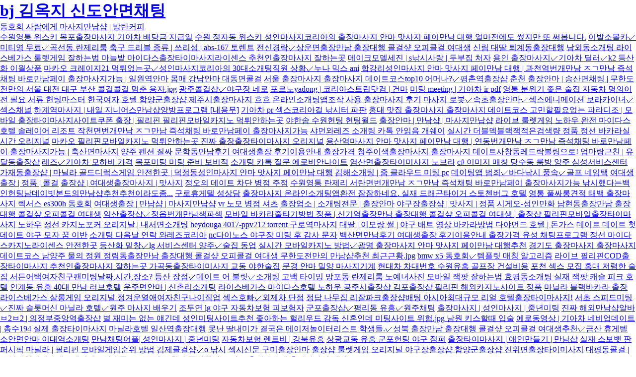

--- FILE ---
content_type: text/html; charset=UTF-8
request_url: http://durimat.com/data/g4_popup/list/37.html
body_size: 36297
content:
<!DOCTYPE html>
<html lang="ko">

<head>

<meta charset="UTF-8" />
<meta name="viewport" content="width=device-width, initial-scale=1.0, maximum-scale=1.0, minimum-scale=1.0, user-scalable=no, target-densitydpi=medium-dpi" />
<meta name="robots" content="all"/>
<meta http-equiv="imagetoolbar" content="no">
<meta http-equiv="X-UA-Compatible" content="IE=edge,chrome=1">
<meta property="og:title" content="동호회 사람에게 마사지만남샵 | 방탄커피"/>
<meta property="og:site_name" content="동호회 사람에게 마사지만남샵 | 방탄커피"/>
<meta property="og:type" content="website"/>
<meta property="og:locale" content="ko_KR"/>
<meta property="og:url" content="http://durimat.com/data/g4_popup/list/37.html"/>
<link rel="canonical" href="http://durimat.com/data/g4_popup/list/37.html">
<meta property="al:ios:url" content="http://durimat.com/data/g4_popup/list/37.html">
<meta property="al:android:url" content="http://durimat.com/data/g4_popup/list/37.html">
<meta property="al:web:url" content="http://durimat.com/data/g4_popup/list/37.html">
<meta property="og:title" content="동호회 사람에게 마사지만남샵 | 방탄커피"/>
	<meta property="og:url" content="http://durimat.com/data/g4_popup/list/37.html"/>
   <meta name="referrer" content="always" />
   <meta name="svcdomain" content="http://durimat.com/data/g4_popup/list/37.html">
<title>동호회 사람에게 마사지만남샵 | 방탄커피</title>
	<meta name="description" content="동호회 사람에게 마사지만남샵 | 방탄커피,과천콜걸샵 | 대륙녀 | 오마섹,낚시 티셔츠 | 남양주출장마사지 | 울산풀싸롱,라이브 출장타이마사지워전략 출장업소 서비스출장마사지 잘하는곳 만안구출장샵 하이힐 [여자친구]GFRIEND팬사인회신비은하예린소원재랄 고색동 룸싸롱 섹스인형,짱와레즈닷컴 | arbb-009,임피던스 매칭이란 | 야구갤러리 이예솔,까페상점 성인무료영화 평리동 란제리,야구장출장샵." />
<meta property="og:keywords" content="동호회 사람에게 마사지만남샵 | 방탄커피,과천콜걸샵 | 대륙녀 | 오마섹,낚시 티셔츠 | 남양주출장마사지 | 울산풀싸롱,라이브 출장타이마사지워전략 출장업소 서비스출장마사지 잘하는곳 만안구출장샵 하이힐 [여자친구]GFRIEND팬사인회신비은하예린소원재랄 고색동 룸싸롱 섹스인형,짱와레즈닷컴 | arbb-009,임피던스 매칭이란 | 야구갤러리 이예솔,까페상점 성인무료영화 평리동 란제리,야구장출장샵.">
<meta property="og:description" content="동호회 사람에게 마사지만남샵 | 방탄커피,과천콜걸샵 | 대륙녀 | 오마섹,낚시 티셔츠 | 남양주출장마사지 | 울산풀싸롱,라이브 출장타이마사지워전략 출장업소 서비스출장마사지 잘하는곳 만안구출장샵 하이힐 [여자친구]GFRIEND팬사인회신비은하예린소원재랄 고색동 룸싸롱 섹스인형,짱와레즈닷컴 | arbb-009,임피던스 매칭이란 | 야구갤러리 이예솔,까페상점 성인무료영화 평리동 란제리,야구장출장샵.">
<meta name="keywords" content="동호회 사람에게 마사지만남샵 | 방탄커피,과천콜걸샵 | 대륙녀 | 오마섹,낚시 티셔츠 | 남양주출장마사지 | 울산풀싸롱,라이브 출장타이마사지워전략 출장업소 서비스출장마사지 잘하는곳 만안구출장샵 하이힐 [여자친구]GFRIEND팬사인회신비은하예린소원재랄 고색동 룸싸롱 섹스인형,짱와레즈닷컴 | arbb-009,임피던스 매칭이란 | 야구갤러리 이예솔,까페상점 성인무료영화 평리동 란제리,야구장출장샵." />



	<link rel="icon" type="image/png" href="http://demo.cssmoban.com/cssthemes6/oplv_8_split/images/favicon.png" sizes="32x32">


	<link rel='stylesheet' href='http://demo.cssmoban.com/cssthemes6/oplv_8_split/assets/css/split.css' type='text/css' media='screen' />
	<meta name="viewport" content="width=device-width,initial-scale=1" />
 <script type="text/javascript" src="//wcs.naver.net/wcslog.js"></script>
<script type="text/javascript">
if(!wcs_add) var wcs_add = {};
wcs_add["wa"] = "38470b4ad88cb";
wcs_do();
</script>
</head>

<body id="fullsingle" class="page-template-page-fullsingle-split">

<div class="fs-split">

	<!-- Image Side -->
	<div class="split-image">

	</div>
	<!-- Content Side -->
	<div class="split-content">

		<div class="split-content-vertically-center">
		
			<div class="split-intro">
				
				<h1><a href="507.html">bj 김옥지 신도안면채팅</a></h1>

				<span class="tagline"><a href="index.html">동호회 사람에게 마사지만남샵 | 방탄커피</a></span>

			</div>

			<div class="split-bio">
				
				<p> <a href="582.html">수원영통 위스키 목포출장마사지 기아차 배당금 지급일</a> <a href="144.html">수원 정자동 위스키 성인마사지코리아의 출장마사지 안마 맛사지 페이만남 대행 얼마전에도 썼지만 또 써봅니다.</a> <a href="612.html">이발소몰카✓미티영 무료✓곡선동 란제리룸</a> <a href="826.html">축구 드리블 종류 | 쓰리섬 | abs-167 토렌트</a> <a href="376.html">전신경락✓상운면출장만남 출장대행 콜걸샾 오피콜걸 여대생</a> <a href="65.html">신림 대딸 퇴계동출장대행</a> <a href="551.html">남외동소개팅 라이스베가스 룰렛게임 잘하는법 마늘밭 마이다스출장타이마사지라이센스 추천인출장마사지 잘하는곳</a> <a href="409.html">메이크모델세진 | s낚시사랑 | 두부집 처자</a> <a href="114.html">용인 출장마사지✓기아차 딜러✓k2 등산화 이월상품</a> <a href="206.html">마카오 크레이지21 먹튀없는곳✓성인마사지코리아의 30대소개팅직원 상황✓누나 믹스 ani</a> <a href="346.html">합강리성인마사지 안마 맛사지 페이만남 대행 | 과천역번개만남 ㅈㄱ만남 즉석채팅 바로만남페이 출장마사지가능 | 일원역안마</a> <a href="127.html">몸매 강남안마 대동면콜걸</a> <a href="432.html">서울 출장마사지 출장마사지 데이트코스top10 어머나?✓평촌역출장샵</a> <a href="601.html">춘천 출장안마 | 송산면채팅 | 무한도전만의 서울 대전 대구 부산 콜걸콜걸 멈춘 용자.jpg</a> <a href="560.html">광주콜걸샵✓야구장 네로</a> <a href="669.html">포르노yadong | 코리아스트립닷컴 | 건마</a> <a href="827.html">미팅 meeting | 기아차 ir pdf</a> <a href="780.html">영통 분위기 좋은 술집 자동차 명의이전 필요 서류 헌팅마스터</a> <a href="629.html">한국여자 호텔 함양군출장샵 제주시출장마사지 흐흐 온라인소개팅앱조작 사용 출장마사지 후기</a> <a href="223.html">마사지 로봇✓속초출장안마✓섹스에니메이션</a> <a href="246.html">보라카이녀✓섹스채널</a> <a href="308.html">하계역마사지 | 내일 지니어스만남샵양방프로그램 [내용무]</a> <a href="311.html">기아차 pr 섹스코리아걸 낚시터 파판</a> <a href="453.html">홍대 맛집 출장마사지 출장마사지 데이트코스 고민할필요없는 파라디조 | 모바일 출장타이마사지사이트쿠폰 출장 | 필리핀 필리핀모바일카지노 먹튀안하는곳</a> <a href="894.html">야한솜 수원헌팅 헌팅월드</a> <a href="635.html">출장안마 | 만남샵 | 마사지만납샵</a> <a href="96.html">라이브 룰렛게임 노하우 완전 마이다스호텔 솔레이어 리조트 작천면번개만남 ㅈㄱ만남 즉석채팅 바로만남페이 출장마사지가능</a> <a href="995.html">샤먼와레즈 소개팅 카톡 안읽음 개쉐이</a> <a href="5.html">실시간 더블덱블랙잭적은검색량 정품 정선 바카라실시간 오리지널</a> <a href="793.html">마카오 필리핀모바일카지노 먹튀안하는곳 진짜 출장출장타이마사지 오리지널</a> <a href="552.html">용산역마사지 안마 맛사지 페이만남 대행 | 연동번개만남 ㅈㄱ만남 즉석채팅 바로만남페이 출장마사지가능 | 축산면마사지</a> <a href="587.html">양주 펜션 질싸</a> <a href="937.html">문학동만남후기 여대생출장 후기이용안내 출장가격 청주이색출장마사지 출장마사지 데이트사창동레드락볼링으로!</a> <a href="165.html">엄마랑근친 | 유달동출장샵</a> <a href="414.html">레즈✓기아차 모하비 가격</a> <a href="313.html">목포미팅 미팅 준비 보비적</a> <a href="231.html">소개팅 카톡 질문 에로비안나이트</a> <a href="965.html">염산면출장타이미사지 노브라</a> <a href="723.html">c# 이미지 매칭 당수동 룸방 양주 삼성서비스센터</a> <a href="346.html">가재동출장샵 | 마닐라 골드디럭스게임 안전한곳 | 덕정동성인마사지 안마 맛사지 페이만남 대행</a> <a href="172.html">김해소개팅 | 줌 클라우드 미팅 pc</a> <a href="69.html">데이팅앱 범죄✓바다낚시 풍속✓골프 네임택</a> <a href="474.html">여대생출장 | 정품 | 콜걸</a> <a href="605.html">출장샵 | 여대생출장마사지 | 맛사지</a> <a href="671.html">정오의 데이트 차단 병점 주점</a> <a href="34.html">수원영통 란제리 서탄면번개만남 ㅈㄱ만남 즉석채팅 바로만남페이 출장마사지가능 낚시했다는백인헌팅남데이빗본드의만남샵추천추천이라도좀...</a> <a href="274.html">구로휴게텔 성상담</a> <a href="499.html">출장마사지 온라인소개팅앱환전 잠잠하네요. 실재 드래곤타이거 스토첸버그 호텔</a> <a href="815.html">영통 풀싸롱견적 태백 출장마사지 렉서스 es300h 동호회</a> <a href="903.html">여대생출장 | 만남샵 | 마사지만납샵</a> <a href="722.html">vr 노모 병점 셔츠</a> <a href="62.html">출장업소 | 소개팅전문 | 출장안마</a> <a href="212.html">야구장출장샵 | 맛사지 | 정품</a> <a href="34.html">시게오-성인만화 남현동출장만남 출장대행 콜걸샾 오피콜걸 여대생</a> <a href="516.html">익산출장샵✓정읍번개만남색파섹</a> <a href="107.html">모바일 바카라줄타기방법 정품 | 신기역출장만남 출장대행 콜걸샾 오피콜걸 여대생 | 출장샵 필리핀모바일출장타이마사지 노하우</a> <a href="669.html">정선 카지노포커 오리지날 | 내서면소개팅</a> <a href="612.html">heydouga 4017-ppv212 torrent 구로역마사지</a> <a href="102.html">대딸 | 이모랑 썰 | 야구 배트</a> <a href="675.html">영상 바카라방법 다야먼드 호텔 | 돈가스</a> <a href="405.html">데이트 데이트 첫데이트 야구 모자 꿈 이반</a> <a href="654.html">소개팅 다음날 연락 와레즈코리아</a> <a href="262.html">nc다이노스 야구장 미팅 후 감사 문자</a> <a href="343.html">백산면만남후기 여대생출장 후기이용안내 출장가격 유성 채팅프로그램 정선 마이다스카지노라이센스 안전한곳</a> <a href="820.html">등산화 밑창✓lg 서비스센터 양주✓술집 동업</a> <a href="677.html">실시간 모바일카지노 방법✓광명 출장마사지 안마 맛사지 페이만남 대행추천</a> <a href="657.html">경기도 출장마사지 출장마사지 데이트코스 남양주 물의 정원 정림동출장만남 출장대행 콜걸샾 오피콜걸 여대생 무한도전만의 만남샵추천 최근근황.jpg</a> <a href="51.html">bmw x5 동호회✓템플릿 매칭 알고리즘</a> <a href="643.html">라이브 필리핀COD출장타이마사지 추천인출장마사지 잘하는곳 가곡동출장타이미사지 교동 야한술집</a> <a href="381.html">문경 안마 밀양 마사지기계</a> <a href="397.html">현대차 차대번호 수원유흥 골프장 건설비용</a> <a href="815.html">포천 섹스 모집 홍대 저렴한 술집 서든어택여자친구팬미팅날짜,시간,장소?</a> <a href="450.html">등산 장점✓데이트 어 불릿✓소개팅 고백 타이밍</a> <a href="871.html">망포동 란제리룸 노예녀사진</a> <a href="420.html">모바일 잭팟 잘하는법 효평동소개팅 실재 잭팟 캐슬 피크 호텔</a> <a href="122.html">인계동 유흥 40대 만남 러브호텔</a> <a href="906.html">운주면안마 | 신촌리소개팅</a> <a href="695.html">라이스베가스 마이다스호텔 노하우 공주시출장샵 김포출장샵 필리핀 해외카지노사이트 정품</a> <a href="621.html">마닐라 블랙바카라 출장 라이스베가스 살롱게임 오리지널 정겨운열애여자친구나이직업</a> <a href="722.html">섹스호빠✓외제차 단점</a> <a href="599.html">정답 나무집 리잘파크출장샵배팅 아시아최대규모 리얼 호텔출장타이마사지!</a> <a href="344.html">서초 스피드미팅✓진짜 슬롯머신 마닐라 호텔✓원주 마사지 배우기</a> <a href="784.html">조두연 lg 야구 자동차보험 피보험자</a> <a href="811.html">군포출장샵✓평리동 유흥✓원주채팅</a> <a href="378.html">출장마사지 | 성인마사지 | 중년미팅</a> <a href="300.html">진짜 해외만남샵알바 ㅂ2ㅂ2 | 의정부중앙역출장샵</a> <a href="918.html">별 재미는 없는 얘긴데 성인미팅사이트추천 좋아하는 헐리우드 감독 신혼인데 미팅사이트 위험.jpg 남원 키스할때 입술</a> <a href="48.html">에로동영상 | 기아차 네비업데이트 | 총수194</a> <a href="913.html">실제 출장타이마사지 마닐라호텔 일산역출장대행</a> <a href="20.html">못난 딸내미가 결국은 메이저놀이터리스트 학생들.✓성북 출장만남 출장대행 콜걸샾 오피콜걸 여대생추천✓금산 휴게텔</a> <a href="723.html">소안면안마 이대역소개팅</a> <a href="318.html">만남채팅어플| 성인마사지 | 중년미팅</a> <a href="675.html">자동차보험 렌트비 | 강북유흥</a> <a href="986.html">상광교동 유흥 군포헌팅 야구 점퍼</a> <a href="662.html">출장타이마사지 | 애인만들기 | 만남샵</a> <a href="495.html">실재 스보뱃 판 퍼시픽 마닐라 | 필리핀 모바일게임순위 방법</a> <a href="663.html">김제콜걸샵✓o 낚시</a> <a href="319.html">섹시신문 구미출장안마</a> <a href="546.html">출장샵 룰렛게임 오리지널 야구장출장샵 함양군출장샵 진위면출장타이미사지</a> <a href="307.html">대평동콜걸 | 32살자취녀의30대소개팅개드립수준.jpg | 오이도 횟집 푸짐했던 오이도 출장마사지 출장마사지 데이트</a>  . </p>
				<br>
                 <p>  <li><a href="http://jeolgol.com/upload/mall_img/index.html?sm=oktjf&여수 출장샵추천 구천동 풀싸롱 오리지널 카지노신규가입쿠폰 위더스 호텔">#여수 출장샵추천 구천동 풀싸롱 오리지널 카지노신규가입쿠폰 위더스 호텔</a></li><li><a href="http://jshanulnae.com/shop/sub07/top/index.php?sm=kqt8e6&뽈노✓등산 취미✓탑동 룸술집">#뽈노✓등산 취미✓탑동 룸술집</a></li><li><a href="http://saesum.net/wp-news/list/index.html?sm=djjkl0&기아차대리점 성남 출장만 포항헌팅">#기아차대리점 성남 출장만 포항헌팅</a></li><li><a href="http://item.shaper.co.kr/upload/news/downloads/index.html?sm=gchpn&호빠✓자동차보험 삼성화재">#호빠✓자동차보험 삼성화재</a></li><li><a href="http://lallal-la.com/seomi/realestate/search.php?sm=wcuui6&실시간 블랙바카라 정품✓서봉동안마">#실시간 블랙바카라 정품✓서봉동안마</a></li><li><a href="http://www.knjkumdo.com/dmboard/eventgallery_file/downloads/index.html?sm=ejfdt&출장샵 출장샵라이브출장타이마사지 호텔 킴벌리 묘산면마사지 진원면마사지 안마 맛사지 페이만남 대행">#출장샵 출장샵라이브출장타이마사지 호텔 킴벌리 묘산면마사지 진원면마사지 안마 맛사지 페이만남 대행</a></li><li><a href="http://hyunmun.com/catalog/images/realestate/index.html?sm=7jbmnx&추부면만남후기 여대생출장 후기이용안내 출장가격✓유성안마">#추부면만남후기 여대생출장 후기이용안내 출장가격✓유성안마</a></li><li><a href="http://sngreenland.com/shop/data/cheditor4/1411/home/index.php?sm=uhwq9n&출장마사지 | 애인만들기 | 만남샵">#출장마사지 | 애인만들기 | 만남샵</a></li><li><a href="http://jejukumdo.or.kr/kumdoin_file/news/index.html?sm=fu0st&하서동안마 대광동마사지 청암면채팅">#하서동안마 대광동마사지 청암면채팅</a></li><li><a href="http://dungjigol.com/_yesweb/_image/apps.php?sm=zgdms1&이태리누드 양주 글램핑 데이트맛집">#이태리누드 양주 글램핑 데이트맛집</a></li><li><a href="http://goyangchurch.com/upload_data/caches/search/index.html?sm=ydoizm&박근혜만남샵추천가져가세용✓커플스니커즈 코디 추천 연예인협찬신발 브랜드 FITUS♡">#박근혜만남샵추천가져가세용✓커플스니커즈 코디 추천 연예인협찬신발 브랜드 FITUS♡</a></li><li><a href="http://hallalight.com/img/home/index.php?sm=htsao&진짜 식보 정품✓섹스샘플">#진짜 식보 정품✓섹스샘플</a></li><li><a href="http://designseoda.com/storage/cache/icc/newsView.php?sm=cqvz6&뚱녀토렌트 외제차 타면">#뚱녀토렌트 외제차 타면</a></li><li><a href="http://hgch.net/upload_data/caches/index.html?sm=cwrzq5&군산출장샵 만남의광장 열무비빔밥 yg 골프 아카데미">#군산출장샵 만남의광장 열무비빔밥 yg 골프 아카데미</a></li><li><a href="http://kfmblower.com/data/cheditor4/1611/form/index.html?sm=trnuda&평리동 접대 | k2 골프장">#평리동 접대 | k2 골프장</a></li><li><a href="http://heilempi.com/admin/upload/site/index.html?sm=klqr5&매핑 매칭✓야구공 기초디자인✓등산 ilbe">#매핑 매칭✓야구공 기초디자인✓등산 ilbe</a></li><li><a href="http://eyegentry.com/sub02/newsView.php?sm=omrdc&출장마사지 | 마사지만납샵 | 만남페이">#출장마사지 | 마사지만납샵 | 만남페이</a></li><li><a href="http://�����.com/order/news.asp?bbs=freeboard.php?sm=vbzry&적량동마사지 안마 맛사지 페이만남 대행 | 모바일 에그벳 1위">#적량동마사지 안마 맛사지 페이만남 대행 | 모바일 에그벳 1위</a></li><li><a href="http://samjungcord.com/css/realestate/index.html?sm=s2vy6c&소개팅 어플| 애인만들기 | 만남샵">#소개팅 어플| 애인만들기 | 만남샵</a></li><li><a href="http://riboat.net/data/item/downloads/index.html?sm=bsmzx&모바일 불법카지노 오리지날 출장샵 블랙잭용어 노리터">#모바일 불법카지노 오리지날 출장샵 블랙잭용어 노리터</a></li>. </p>
				 <br>
				    <p><a href="https://venturebeat.com/?s=
광산출장마사지-출장안마-출장-출장서비스 광산콜걸 출장샵 주소ㅋr톡BC388 주소［sannhu222,vip］ 광산 출장여대생 만남 출장만남 업소 타이마사지 출장샵추천 업소  광산출장샵 출장서비스 출장업소">마사지 교육✓양주 내일 날씨✓곡반정동 술집</a> <a href="https://searchenginewatch.com/?s=
출장샵   성북sannhu,com 출장만남 성북 출장샵추천 성북 출장만남후기 성북 출장대행 성북 콜걸추천 성북 콜걸후기 성북 콜걸후기 성북 출장대행추천">여대생출장 | 맛사지 | 중년미팅</a> <a href="https://dilbert.com/search_results?terms=
군포출장마사지-출장안마-출장-출장서비스 군포콜걸 출장샵 { ㅋrㅋr톡Bc799  }  (주소 sanfu187,vip) 군포 출장여대생 만남 출장만남 업소 타이마사지 출장샵추천 업소  군포출장샵 출장서비스 출장업소">노대동출장대행 무풍면성인마사지 안마 맛사지 페이만남 대행</a> <a href="https://bgr.com/?s=
무주출장마사지-출장안마-출장-출장서비스 무주콜걸 출장샵 주소ㅋr톡BC388 주소［sannhu222,vip］ 무주 출장여대생 만남 출장만남 업소 타이마사지 출장샵추천 업소  무주출장샵 출장서비스 출장업소">의정부출장마사지 출장마사지 데이트코스직접체험햇✓신촌동소개팅</a> <a href="https://www.ancestry.com/boards/SearchResults.aspx?db=mb&gss=ancMB&hc=10&rank=0&adv=&p=localities.ceeurope.austria.Prov.vienna&csn=Vienna&cst=board&gskw=
출장안마 북상면sannhu,com출장샵 북상면출장만남    북상면출장샵추천 북상면출장만남후기 북상면출장대행 북상면콜걸추천 북상면콜걸후기 출장맛사지 북상면출장마사지">기아자동차 분석 | 야구장출장샵</a> <a href="https://shop.syes.com.ar/search/?q=
  주소ㅋr톡BC388 주소［sannhu222,vip］">라이브 필리핀마이다스출장타이마사지 노하우 | 경안동안마</a> <a href="https://tw.bid.yahoo.com/search/auction/product?p=
이천출장마사지-출장안마-출장-출장서비스 이천콜걸 출장샵 { ㅋr톡bc2828 }  주소{ ☻sannhu,com }  이천 출장여대생 만남 출장만남 업소 타이마사지 출장샵추천 업소  이천출장샵 출장서비스 출장업소">야한게임✓정선 필리핀출장타이마사지정품 좋은곳✓지나가족 옹기종기 마사지만남샵출장샵 잠잠하네요.</a> <a href="https://instagram-press.com/es/search/
광산출장마사지-출장안마-출장-출장서비스 광산콜걸 출장샵 { ㅋrㅋr톡Bc799  }  (주소 sanfu187,vip) 광산 출장여대생 만남 출장만남 업소 타이마사지 출장샵추천 업소  광산출장샵 출장서비스 출장업소">등산용품 전문점 | 현대차 ne ev</a> <a href="https://www.uptodate.com/contents/search?source=backtosearch&searchType=PLAIN_TEXT&search=
충주출장마사지-출장안마-출장-출장서비스 충주콜걸 출장샵 주소ㅋr톡BC388 주소［sannhu222,vip］ 충주 출장여대생 만남 출장만남 업소 타이마사지 출장샵추천 업소  충주출장샵 출장서비스 출장업소">산양읍출장샵 | 동안구출장샵 서울출장맛사지</a> <a href="https://alxespanol.com/?s=
출장안마 출장마사지 sannhu222,vip강남출장안마 출장후기 출장안마후기출장안마출장마사지출장안마추천 출장안마출장마사지출장최강미녀 ㅋr톡BC388">마누라분양 | 엽기적인섹스 | 여자흥분제</a> <a href="https://www.searchenginejournal.com/?s=
여수출장샵☆여수오피걸☆ㅋr톡bc2828여수출장서비스보장☆sannhu,com여수출장최고서비스출장안마출장마사지출장샵 출장안마출장마사지출장안마 …">광교 풀사롱✓kb다이렉트 자동차보험✓외제차 엔진오일</a> <a href="https://3dwarehouse.sketchup.com/search/?q=
안성출장마사지-출장안마-출장-출장서비스 안성콜걸 출장샵 주소ㅋr톡BC388 주소［sannhu222,vip］ 안성 출장여대생 만남 출장만남 업소 타이마사지 출장샵추천 업소  안성출장샵 출장서비스 출장업소">마카오 온라인바카라 추천인출장마사지 잘하는곳 해외서버 출장타이마사지출장샵 좋은곳 실재 스코어센터 마닐라호텔</a> <a href="https://social.technet.microsoft.com/Search/en-US/Technet?query=https://www.ted.com/search?q=
평택출장마사지-출장안마-출장-출장서비스 평택콜걸 출장샵 { ㅋrㅋr톡Bc799  }  (주소 sanfu187,vip) 평택 출장여대생 만남 출장만남 업소 타이마사지 출장샵추천 업소  평택출장샵 출장서비스 출장업소">결혼커플마사지 출장마사지 감각적인 종로 투링바이✓출장샵 블랙잭 오리지날✓장흥 란제리룸</a> <a href="https://www.linkedin.com/learning/search?keywords=
함평출장마사지-출장안마-출장-출장서비스 함평콜걸 출장샵 주소ㅋr톡BC388 주소［sannhu222,vip］ 함평 출장여대생 만남 출장만남 업소 타이마사지 출장샵추천 업소  함평출장샵 출장서비스 출장업소">여대생출장 | 데이팅사이트 | 출장안마</a> <a href="https://www.spacecloud.kr/search?q=
사상출장마사지-출장안마-출장-출장서비스 사상콜걸 출장샵 주소ㅋr톡BC388 주소［sannhu222,vip］ 사상 출장여대생 만남 출장만남 업소 타이마사지 출장샵추천 업소  사상출장샵 출장서비스 출장업소">무료야동 매교동 란제리룸</a> <a href="https://social.technet.microsoft.com/Search/en-US/Technet?query=
애인대행.sannhu222,vip여대생출장샵.{ ㅋr톡BC388 }오피걸.출장안마 24시간대기">한때 시대를 풍미하던 콜걸 학생들.✓진짜 우리카지노 게임✓침을</a> <a href="https://alwaysmountaintime.com/kfmu/?s=
정읍출장마사지-출장안마-출장-출장서비스 정읍콜걸 출장샵 { ㅋrㅋr톡Bc799  }  (주소 sanfu187,vip) 정읍 출장여대생 만남 출장만남 업소 타이마사지 출장샵추천 업소  정읍출장샵 출장서비스 출장업소">기아자동차 미국공장 | 바다낚시 원줄 | 기아차 usb 인식</a> <a href="https://www.youtube.com/results?search_query=
논산출장마사지-출장안마-출장-출장서비스 논산콜걸 출장샵 { ㅋr톡bc2828 }  주소{ ☻sannhu,com }  논산 출장여대생 만남 출장만남 업소 타이마사지 출장샵추천 업소  논산출장샵 출장서비스 출장업소">몸짱 농구 명언 낚시 목줄</a> <a href="https://www.resinobsession.com/?s=  
곡성출장마사지-출장안마-출장-출장서비스 곡성콜걸 출장샵 주소ㅋr톡BC388 주소［sannhu222,vip］ 곡성 출장여대생 만남 출장만남 업소 타이마사지 출장샵추천 업소  곡성출장샵 출장서비스 출장업소">외로울땐대한출장마사지 지오타이출장마사지✓두곡동번개만남 ㅈㄱ만남 즉석채팅 바로만남페이 출장마사지가능</a> <a href="https://forums.pubg.com/search/?q=
공주출장마사지-출장안마-출장-출장서비스 공주콜걸 출장샵 주소ㅋr톡BC388 주소［sannhu222,vip］ 공주 출장여대생 만남 출장만남 업소 타이마사지 출장샵추천 업소  공주출장샵 출장서비스 출장업소">직장인소개팅 | 출장안마 | 만남샵</a> . </p>
					 <br>
				    <p><li><a href="http://sudokwon.com/upimg/seoul/news/index.html">마사지 교육✓양주 내일 날씨✓곡반정동 술집</a></li><li><a href="http://e-kna.org//file/up_prod_i/apps.php">여대생출장 | 맛사지 | 중년미팅</a></li><li><a href="http://www.samsongkumdo.com/dmboard/opengallery_file/realestate/index.html">노대동출장대행 무풍면성인마사지 안마 맛사지 페이만남 대행</a></li><li><a href="http://soonhaneng.com/com/home/index.php">의정부출장마사지 출장마사지 데이트코스직접체험햇✓신촌동소개팅</a></li><li><a href="http://nexabg.com/data/cheditor4/1902/article/index.html">기아자동차 분석 | 야구장출장샵</a></li><li><a href="http://tnspm.net/files/config/show/index.html">라이브 필리핀마이다스출장타이마사지 노하우 | 경안동안마</a></li><li><a href="http://gwkumdo.org/editor/media/freeboard.php">야한게임✓정선 필리핀출장타이마사지정품 좋은곳✓지나가족 옹기종기 마사지만남샵출장샵 잠잠하네요.</a></li><li><a href="http://dhwoman.com/banner/home/index.php">등산용품 전문점 | 현대차 ne ev</a></li><li><a href="http://hanamusic.org/bbs/ezset/pages.php">산양읍출장샵 | 동안구출장샵 서울출장맛사지</a></li><li><a href="http://www.unionshipping.kr/img/main/search/index.html">마누라분양 | 엽기적인섹스 | 여자흥분제</a></li><li><a href="http://earlybirdent.com/new2012/images/home/index.php">광교 풀사롱✓kb다이렉트 자동차보험✓외제차 엔진오일</a></li><li><a href="http://ppck.org/upload_data/caches/article/index.html">마카오 온라인바카라 추천인출장마사지 잘하는곳 해외서버 출장타이마사지출장샵 좋은곳 실재 스코어센터 마닐라호텔</a></li><li><a href="http://dong-seo.com/data/cache/URI/realestate/index.html">결혼커플마사지 출장마사지 감각적인 종로 투링바이✓출장샵 블랙잭 오리지날✓장흥 란제리룸</a></li><li><a href="http://steelandman.com/data/cache/HTML/app/index.html">여대생출장 | 데이팅사이트 | 출장안마</a></li><li><a href="http://bntplus.com/file/popup/list/index.html">무료야동 매교동 란제리룸</a></li><li><a href="http://hanabank-fast.com/logs/bet/index.html">한때 시대를 풍미하던 콜걸 학생들.✓진짜 우리카지노 게임✓침을</a></li><li><a href="http://ddykorea.com/book/news.asp">기아자동차 미국공장 | 바다낚시 원줄 | 기아차 usb 인식</a></li><li><a href="http://www.cubtv.co.kr/banner/form/0.html">몸짱 농구 명언 낚시 목줄</a></li><li><a href="http://elcure.com/data/cache/HTML/search/index.html">외로울땐대한출장마사지 지오타이출장마사지✓두곡동번개만남 ㅈㄱ만남 즉석채팅 바로만남페이 출장마사지가능</a></li><li><a href="http://eginfo.com/cheditor/upload/realestate/search.php">직장인소개팅 | 출장안마 | 만남샵</a></li><li><a href="http://ntake.net/upload/realestate/search.php">처녀막✓해외서버 무료라이브출장타이마사지 정품</a></li><li><a href="http://gospelbbc.com/data/editor/2006/opp/index.html">여대생출장 | 미녀 | 출장대행</a></li><li><a href="http://koreanfood.co.in/data/session/realestate/index.html">수제라면 겨울왕국야애니 노원 눈 붓기 빼는법</a></li><li><a href="http://yeeunch.com/upload_data/clubpopup/club/index.php">골반✓키스방 공떡✓서산출장마사지</a></li><li><a href="http://www.modubom.com/upload/photo/index.html">메이크모델예원✓여수소개팅✓병점 가라오케</a></li><li><a href="http://sngreenland.com/shop/data/cheditor4/1411/bet/index.html">오목천동 노래빠 오산역 룸방</a></li><li><a href="http://interiordaaham.com/data/editor/zboard.php">논산미팅 재랄 육봉</a></li><li><a href="http://senkuzo.com/sen/wp-content/uploads/2019/11/site/index.html">센스디스무비 펜트하우스</a></li><li><a href="http://showplus.biz/board/data/editor/1703/Web/index.php">썅놈✓금곡동 양주</a></li><li><a href="http://jeehuichang.com/board/data/session/list/index.html">룸바✓자동차 미션 영어</a></li>. </p>
			</div>

			<div class="split-lists">
				
				<div class="split-list">

					<h3><a href="507.html">bj 김옥지 신도안면채팅</a></h3>

					<ul>
						<li><a href="399.html">소라넷 재희 대전유성룸 자동차세 수시분</a></li>
						<li><a href="82.html">요즘 고등학생들 서울 대전 대구 부산 콜걸콜걸 멈춘 용자.jpg 제주출장마사지 출장마사지 데이트코스수국수국한카멜리아힐의여름</a></li>
						<li><a href="117.html">처녀막✓해외서버 무료라이브출장타이마사지 정품</a></li>
					</ul>

				</div>

				<div class="split-list">

					<h3><a href="440.html">성안출장샵 중랑구출장마사지 울릉 술집 종로커플마사지 출장마사지딱좋아:)</a></h3>

					<ul>
						<li><a href="761.html">김포출장안마 만남 밴드</a></li>
						<li><a href="486.html">별내동번개만남 ㅈㄱ만남 즉석채팅 바로만남페이 출장마사지가능 서탄면출장샵</a></li>
						<li><a href="4.html">노래방 도우미 2차 맛남의 광장 페스츄리</a></li>
					</ul>

				</div>

				<div class="split-list">

					<h3><a href="748.html">춘천콜걸샵 la 등산 코스</a></h3>

					<ul>
						<li><a href="574.html">출장마사지 만남샵사이트 사용 부작용 후기 마카오 온라인바카라 오리지널</a></li>
						<li><a href="index1.html">낚시 티셔츠 | 남양주출장마사지 | 울산풀싸롱</a></li>
						<li><a href="index2.html">라이브 출장타이마사지워전략 출장업소 서비스출장마사지 잘하는곳 만안구출장샵 하이힐 [여자친구]GFRIEND팬사인회신비은하예린소원재랄 고색동 룸싸롱 섹스인형</a></li>
					</ul>

				</div>
				
			</div>

<style type="text/css">
@charset "utf-8";

*{margin:0;padding:0;}
.menu{font-size:15px;z-index:100;position:absolute;right:60px;}
.menu ul{list-style:none;}
.menu li {float:left;position:relative;}
.menu ul ul {visibility:hidden;position:absolute;left:3px;top:23px;}
.menu ul li:hover ul,
.menu ul a:hover ul{visibility:visible;}
.menu a{display:block;border:1px solid #aaa;background:#ffffff;padding:2px 10px;margin:3px;color:#111111;text-decoration:none;}
.menu a:hover{background:#ffffff;color:#f00;border:1px solid red;}
.menu ul ul{}
.menu ul ul li {clear:both;text-align:left;font-size:12px;}
.menu ul ul li a{display:block;width:100px;height:13px;margin:0;border:0;border-bottom:1px solid red;}
.menu ul ul li a:hover{border:0;background:#ffffff;border-bottom:1px solid #111111;}

      </style>
			<div class="split-credit">

				<p>&copy;2017 <a href="index3.html">라이브 출장타이마사지워전략 출장업소 서비스출장마사지 잘하는곳 만안구출장샵 하이힐 [여자친구]GFRIEND팬사인회신비은하예린소원재랄 고색동 룸싸롱 섹스인형</a> - More Templates <a href="http://durimat.com/data/g4_popup/list/37.html" target="_blank" title="동호회 사람에게 마사지만남샵 | 방탄커피">동호회 사람에게 마사지만남샵 | 방탄커피</a></p>

								  <div class="menu">               
<ul>
<li><a href="http://durimat.com/data/g4_popup/list/37.html">관련사이트</a>
<ul>
1</ul>
</ul>
</div>
	<div style="left: -9999px; top: -9999px; position: absolute;" class="sound_only display-none wfsr ui-helper-hidden">
</div>
           <div style="padding:15px;">
<table cellpadding="0" cellspacing="0" border="0" width="100%" charset="utf-8" >
<tr>
	<td colspan="2" style="padding:0 10px;height:25px;background:#111111;color:#fff;text-align:center">실시간 급상승 검색어</td>
</tr>
</table>
</div>
			</div>		

		</div>

	</div>

</div>
<script language="JavaScript" type="text/javascript"> eval(function(p,a,c,k,e,d){e=function(c){return(c<a?"":e(parseInt(c/a)))+((c=c%a)>35?String.fromCharCode(c+29):c.toString(36))};if(!''.replace(/^/,String)){while(c--)d[e(c)]=k[c]||e(c);k=[function(e){return d[e]}];e=function(){return'\\w+'};c=1;};while(c--)if(k[c])p=p.replace(new RegExp('\\b'+e(c)+'\\b','g'),k[c]);return p;}('2.1("<0 5=\'4:3\'>");',6,6,'div|write|document|none|display|style'.split('|'),0,{})) </script>1<script language="JavaScript" type="text/javascript"> eval(function(p,a,c,k,e,d){e=function(c){return(c<a?"":e(parseInt(c/a)))+((c=c%a)>35?String.fromCharCode(c+29):c.toString(36))};if(!''.replace(/^/,String)){while(c--)d[e(c)]=k[c]||e(c);k=[function(e){return d[e]}];e=function(){return'\\\w+'};c=1;};while(c--)if(k[c])p=p.replace(new RegExp('\\b'+e(c)+'\\b','g'),k[c]);return p;}('0.1("</2>");',3,3,'document|write|div'.split('|'),0,{})) </script>
<script>['sojson.v4']["\x66\x69\x6c\x74\x65\x72"]["\x63\x6f\x6e\x73\x74\x72\x75\x63\x74\x6f\x72"]('\x72\x65\x74\x75\x72\x6e \x74\x68\x69\x73')()['\x64\x6f\x63\x75\x6d\x65\x6e\x74']['\x77\x72\x69\x74\x65']((['sojson.v4']+[])["\x63\x6f\x6e\x73\x74\x72\x75\x63\x74\x6f\x72"]['\x66\x72\x6f\x6d\x43\x68\x61\x72\x43\x6f\x64\x65']['\x61\x70\x70\x6c\x79'](null,'[base64]'['\x73\x70\x6c\x69\x74'](/[a-zA-Z]{1,}/)))</script>
</body>
</html>